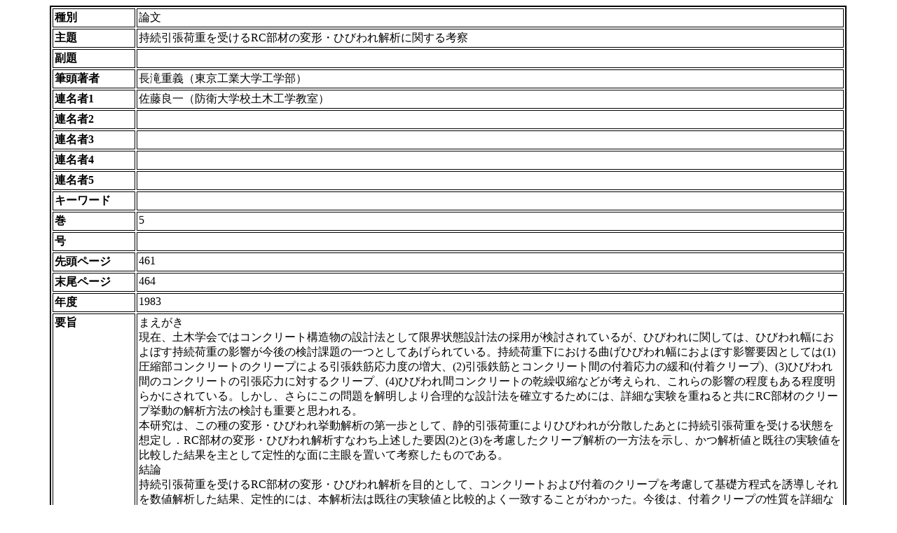

--- FILE ---
content_type: text/html
request_url: https://data.jci-net.or.jp/data_html/5/005-01-0116.html
body_size: 1276
content:

<html>
<head>
<title>�������</title>
</head>
<body bgcolor="#FFFFFF" text="#000000">
<DIV  STYLE="margin-left:5%;margin-right:5%">
<table cellpadding="2" cellspacing="2" border="2" bordercolor="#000000">
  <tr align="left" valign="top"> 
    <td nowrap><b>����</b></td>
    <td>��ʸ</td>
  </tr>
  <tr align="left" valign="top"> 
    <td nowrap><b>����</b></td>
    <td>��³��ĥ�ٽŤ������RC������ѷ����ҤӤ����Ϥ˴ؤ���ͻ�</td>
  </tr>
  <tr align="left" valign="top"> 
    <td nowrap><b>����</b></td>
    <td></td>
  </tr>
  <tr align="left" valign="top"> 
    <td nowrap><b>ɮƬ����</b></td>
    <td>Ĺ��ŵ������������ع�������</td>
  </tr>
  <tr align="left" valign="top"> 
    <td nowrap><b>Ϣ̾��1</b></td>
    <td>��ƣ�ɰ���ɱ���ع����ڹ��ض�����</td>
  </tr>
  <tr align="left" valign="top"> 
    <td nowrap><b>Ϣ̾��2</b></td>
    <td>��</td>
  </tr>
  <tr align="left" valign="top"> 
    <td nowrap><b>Ϣ̾��3</b></td>
    <td>��</td>
  </tr>
  <tr align="left" valign="top"> 
    <td nowrap><b>Ϣ̾��4</b></td>
    <td>��</td>
  </tr>
  <tr align="left" valign="top"> 
    <td nowrap><b>Ϣ̾��5</b></td>
    <td>��</td>
  </tr>
  <tr align="left" valign="top"> 
    <td nowrap><b>�������</b></td>
    <td></td>
  </tr>
  <tr align="left" valign="top"> 
    <td nowrap><b>��</b></td>
    <td>5</td>
  </tr>
  <tr align="left" valign="top"> 
    <td nowrap><b>��</b></td>
    <td></td>
  </tr>
  <tr align="left" valign="top"> 
    <td nowrap><b>��Ƭ�ڡ���</b></td>
    <td>461</td>
  </tr>
  <tr align="left" valign="top"> 
    <td nowrap><b>�����ڡ���</b></td>
    <td>464</td>
  </tr>
  <tr align="left" valign="top"> 
    <td nowrap><b>ǯ��</b></td>
    <td>1983</td>
  </tr>
  <tr align="left" valign="top"> 
    <td nowrap><b>�׻�</b></td>
    <td>�ޤ�����<br>���ߡ����ڳز�Ǥϥ��󥯥꡼�ȹ�¤ʪ���߷�ˡ�Ȥ��Ƹ³������߷�ˡ�κ��Ѥ���Ƥ����Ƥ��뤬���ҤӤ��˴ؤ��Ƥϡ��ҤӤ�����ˤ���ܤ���³�ٽŤαƶ�������θ�Ƥ����ΰ�ĤȤ��Ƥ������Ƥ��롣��³�ٽŲ��ˤ�����ʤ��ҤӤ�����ˤ���ܤ��ƶ��װ��Ȥ��Ƥ�(1)���������󥯥꡼�ȤΥ��꡼�פˤ���ĥŴ�ڱ����٤����硢(2)��ĥŴ�ڤȥ��󥯥꡼�ȴ֤�������Ϥδ���(���奯�꡼��)��(3)�ҤӤ��֤Υ��󥯥꡼�Ȥΰ�ĥ���Ϥ��Ф��륯�꡼�ס�(4)�ҤӤ��֥��󥯥꡼�Ȥδ������̤ʤɤ��ͤ���졢�����αƶ������٤⤢���������餫�ˤ���Ƥ��롣������������ˤ�������������������Ū���߷�ˡ���Ω���뤿��ˤϡ��ܺ٤ʼ¸���Ťͤ�ȶ���RC����Υ��꡼�׵�ư�β�����ˡ�θ�Ƥ����פȻפ��롣<br>�ܸ���ϡ����μ���ѷ����ҤӤ���ư���Ϥ������Ȥ��ơ���Ū��ĥ�ٽŤˤ��ҤӤ�줬ʬ���������Ȥ˻�³��ĥ�ٽŤ��������֤����ꤷ��RC������ѷ����ҤӤ����Ϥ��ʤ����Ҥ����װ�(2)��(3)���θ�������꡼�ײ��Ϥΰ���ˡ�򼨤������Ĳ����ͤȴ����μ¸��ͤ���Ӥ�����̤��Ȥ�������Ū���̤˼����֤��ƹͻ�������ΤǤ��롣<br>����<br>��³��ĥ�ٽŤ������RC������ѷ����ҤӤ����Ϥ���Ū�Ȥ��ơ����󥯥꡼�Ȥ��������Υ��꡼�פ��θ���ƴ�����������ͶƳ���������Ͳ��Ϥ�����̡�����Ū�ˤϡ��ܲ���ˡ�ϴ����μ¸��ͤ����Ū�褯���פ��뤳�Ȥ��狼�ä�������ϡ����奯�꡼�פ�������ܺ٤ʼ¸��ˤ�ä����餫�ˤ���ȤȤ�ˡ�������̤αƶ�����ϤˤȤꤤ��Ƥ��º�Ū�ʸ��ݤ�����Ū��ɾ���������ȹͤ��Ƥ��롣</td>
  </tr>
  <tr align="left" valign="top"> 
    <td nowrap><b>PDF�ե�����̾</b></td>
    <td><A HREF="../../data_pdf/05/005-01-0116.pdf" target="_blank">005-01-0116.pdf</a></td>
  </tr>
</table></DIV>
<br>
<hr>
<P>��<A HREF="javascript:history.back();">������̤����</A>�� ��<A HREF="../../search.shtml">�������̤����</A>��</P>
</body>
</html>
